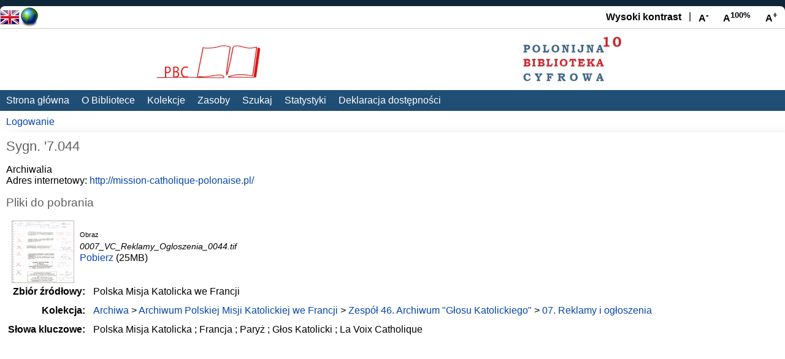

--- FILE ---
content_type: text/html; charset=utf-8
request_url: https://pbc.uw.edu.pl/id/eprint/31275/
body_size: 3689
content:
<!DOCTYPE html>
<html xmlns="http://www.w3.org/1999/xhtml">
<head>
<meta name="viewport" content="width=device-width, initial-scale=1.0" />
<meta http-equiv="X-UA-Compatible" content="IE=edge" />
<title> Sygn. '7.044  - Polonijna Biblioteka Cyfrowa</title>
<link rel="icon" href="/favicon.ico" type="image/x-icon" />
<link rel="shortcut icon" href="/favicon.ico" type="image/x-icon" />
<!-- EPrints meta tags -->
<meta name="eprints.eprintid" content="31275" />
<meta name="eprints.rev_number" content="6" />
<meta name="eprints.eprint_status" content="archive" />
<meta name="eprints.userid" content="5" />
<meta name="eprints.dir" content="disk0/00/03/12/75" />
<meta name="eprints.datestamp" content="2024-02-06 12:18:37" />
<meta name="eprints.lastmod" content="2025-03-13 16:00:31" />
<meta name="eprints.status_changed" content="2024-02-06 12:18:37" />
<meta name="eprints.type" content="other" />
<meta name="eprints.metadata_visibility" content="show" />
<meta name="eprints.title" content="Sygn. '7.044" />
<meta name="eprints.divisions" content="07_VC" />
<meta name="eprints.keywords" content="Polska Misja Katolicka ; Francja ; Paryż ; Głos Katolicki ; La Voix Catholique" />
<meta name="eprints.official_url" content="http://mission-catholique-polonaise.pl/" />
<meta name="eprints.full_text_status" content="public" />
<meta name="eprints.collection" content="Polska Misja Katolicka we Francji" />
<meta name="eprints.citation" content="     Sygn. '7.044.  .     " />
<meta name="eprints.document_url" content="https://pbc.uw.edu.pl/id/eprint/31275/1/0007_VC_Reklamy_Ogloszenia_0044.tif" />
<!-- Dublin Core meta tags -->
<link rel="schema.DC" href="http://purl.org/DC/elements/1.0/" />
<meta name="DC.relation" content="https://pbc.uw.edu.pl/id/eprint/31275/" />
<meta name="DC.title" content="Sygn. '7.044" />
<meta name="DC.type" content="Archiwalia" />
<meta name="DC.type" content="NonPeerReviewed" />
<meta name="DC.format" content="image" />
<meta name="DC.language" content="pl" />
<meta name="DC.identifier" content="https://pbc.uw.edu.pl/id/eprint/31275/1/0007_VC_Reklamy_Ogloszenia_0044.tif" />
<meta name="DC.identifier" content="     Sygn. '7.044.  .     " />
<meta name="DC.relation" content="http://mission-catholique-polonaise.pl/" />
<link rel="canonical" href="https://pbc.uw.edu.pl/id/eprint/31275/" />
<link rel="alternate" href="https://pbc.uw.edu.pl/cgi/export/eprint/31275/EndNote/pbc-eprint-31275.enw" type="text/plain; charset=utf-8" title="EndNote" />
<link rel="alternate" href="https://pbc.uw.edu.pl/cgi/export/eprint/31275/RDFXML/pbc-eprint-31275.rdf" type="application/rdf+xml" title="RDF+XML" />
<link rel="alternate" href="https://pbc.uw.edu.pl/cgi/export/eprint/31275/Refer/pbc-eprint-31275.refer" type="text/plain" title="Refer" />
<link rel="alternate" href="https://pbc.uw.edu.pl/cgi/export/eprint/31275/COinS/pbc-eprint-31275.txt" type="text/plain; charset=utf-8" title="OpenURL ContextObject in Span" />
<link rel="alternate" href="https://pbc.uw.edu.pl/cgi/export/eprint/31275/RIS/pbc-eprint-31275.ris" type="text/plain" title="Reference Manager" />
<link rel="alternate" href="https://pbc.uw.edu.pl/cgi/export/eprint/31275/DIDL/pbc-eprint-31275.xml" type="text/xml; charset=utf-8" title="MPEG-21 DIDL" />
<link rel="alternate" href="https://pbc.uw.edu.pl/cgi/export/eprint/31275/JSON/pbc-eprint-31275.js" type="application/json; charset=utf-8" title="JSON" />
<link rel="alternate" href="https://pbc.uw.edu.pl/cgi/export/eprint/31275/RDFNT/pbc-eprint-31275.nt" type="text/plain" title="RDF+N-Triples" />
<link rel="alternate" href="https://pbc.uw.edu.pl/cgi/export/eprint/31275/RDFN3/pbc-eprint-31275.n3" type="text/n3" title="RDF+N3" />
<link rel="alternate" href="https://pbc.uw.edu.pl/cgi/export/eprint/31275/Text/pbc-eprint-31275.txt" type="text/plain; charset=utf-8" title="ASCII Citation" />
<link rel="alternate" href="https://pbc.uw.edu.pl/cgi/export/eprint/31275/CSV/pbc-eprint-31275.csv" type="text/csv; charset=utf-8" title="Multiline CSV" />
<link rel="alternate" href="https://pbc.uw.edu.pl/cgi/export/eprint/31275/XML/pbc-eprint-31275.xml" type="application/vnd.eprints.data+xml; charset=utf-8" title="EP3 XML" />
<link rel="alternate" href="https://pbc.uw.edu.pl/cgi/export/eprint/31275/Atom/pbc-eprint-31275.xml" type="application/atom+xml;charset=utf-8" title="Atom" />
<link rel="alternate" href="https://pbc.uw.edu.pl/cgi/export/eprint/31275/METS/pbc-eprint-31275.xml" type="text/xml; charset=utf-8" title="METS" />
<link rel="alternate" href="https://pbc.uw.edu.pl/cgi/export/eprint/31275/ContextObject/pbc-eprint-31275.xml" type="text/xml; charset=utf-8" title="OpenURL ContextObject" />
<link rel="alternate" href="https://pbc.uw.edu.pl/cgi/export/eprint/31275/DC/pbc-eprint-31275.txt" type="text/plain; charset=utf-8" title="Dublin Core" />
<link rel="alternate" href="https://pbc.uw.edu.pl/cgi/export/eprint/31275/Simple/pbc-eprint-31275.txt" type="text/plain; charset=utf-8" title="Simple Metadata" />
<link rel="alternate" href="https://pbc.uw.edu.pl/cgi/export/eprint/31275/MODS/pbc-eprint-31275.xml" type="text/xml; charset=utf-8" title="MODS" />
<link rel="alternate" href="https://pbc.uw.edu.pl/cgi/export/eprint/31275/HTML/pbc-eprint-31275.html" type="text/html; charset=utf-8" title="HTML Citation" />
<link rel="Top" href="https://pbc.uw.edu.pl/" />
    <link rel="Sword" href="https://pbc.uw.edu.pl/sword-app/servicedocument" />
    <link rel="SwordDeposit" href="https://pbc.uw.edu.pl/id/contents" />
    <link rel="Search" type="text/html" href="https://pbc.uw.edu.pl/cgi/search" />
    <link rel="Search" type="application/opensearchdescription+xml" href="https://pbc.uw.edu.pl/cgi/opensearchdescription" title="Polonijna Biblioteka Cyfrowa" />
    <script type="text/javascript" src="https://www.google.com/jsapi">
//padder
</script><script type="text/javascript">
// <![CDATA[
google.load("visualization", "1", {packages:["corechart", "geochart"]});
// ]]></script><script type="text/javascript">
// <![CDATA[
var eprints_http_root = "https://pbc.uw.edu.pl";
var eprints_http_cgiroot = "https://pbc.uw.edu.pl/cgi";
var eprints_oai_archive_id = "pbc.uw.edu.pl";
var eprints_logged_in = false;
var eprints_logged_in_userid = 0; 
var eprints_logged_in_username = ""; 
var eprints_logged_in_usertype = ""; 
var eprints_lang_id = "pl";
// ]]></script>
    <style type="text/css">.ep_logged_in { display: none }</style>
    <link rel="stylesheet" type="text/css" href="/style/auto-3.4.7.css?1756724160" />
    <script type="text/javascript" src="/javascript/auto-3.4.7.js?1756724120">
//padder
</script>
    <!--[if lte IE 6]>
        <link rel="stylesheet" type="text/css" href="/style/ie6.css" />
   <![endif]-->
    <meta name="Generator" content="EPrints 3.4.7" />
    <meta http-equiv="Content-Type" content="text/html; charset=UTF-8" />
    <meta http-equiv="Content-Language" content="pl" />
    </head>
<body id="page_static_id_eprint_abstract" onload="prepare_screen()">

<header class="ep_tm_header ep_noprint">
<div id="ep_tm_languages"><a href="/cgi/set_lang?lang=en&amp;referrer=https%3A%2F%2Fpbc.uw.edu.pl%2Fid%2Feprint%2F31275%2F" title="English"><img src="/images/flags/en.png" align="top" border="0" alt="English" /></a><a href="/cgi/set_lang?referrer=https%3A%2F%2Fpbc.uw.edu.pl%2Fid%2Feprint%2F31275%2F" title="Wyczyść ciasteczka"><img src="/images/flags/aero.png" align="top" border="0" alt="Wyczyść ciasteczka" /></a></div>
<div class="accessibility_settings"><span aria-label="Wysoki kontrast" onclick="hc(1)">Wysoki kontrast</span>|<span aria-label="Zmniejsz czcionkę" onclick="screen_font(-1)">A<sup>-</sup></span><span aria-label="Przywróć rozmiar czcionki" onclick="screen_font('100')">A<sup>100%</sup></span><span aria-label="Powiększ czcionkę" onclick="screen_font(1)">A<sup>+</sup></span></div>
<div class="ep_tm_site_logo">
<a href="https://pbc.uw.edu.pl/" title="Polonijna Biblioteka Cyfrowa"><img alt="Polonijna Biblioteka Cyfrowa" src="/images/sitelogo.png" /></a>
</div>
<nav id="navigation" role="navigation"><input name="menu-toggle" id="menu-toggle" type="checkbox" /><label for="menu-toggle" class="hamburger">≡ Menu</label>
<ul class="ep_tm_menu">
<li><a href="/">Strona główna</a></li>
<li><a href="/information.html">O Bibliotece</a></li>
<li><a href="/view/divisions/">Kolekcje</a></li>
<li><a href="/view/" menu="ep_tm_menu_browse">Zasoby</a>
<ul id="ep_tm_menu_browse">
	<li><a href="/cgi/latest">- Ostatnio dodane</a></li>
	<li><a href="/view/year/">- Lata</a></li>
	<li><a href="/view/title/">- Tytuły</a></li>
	<li><a href="/view/subjects/">- Dziedziny</a></li>
	<li><a href="/view/creators/">- Autorzy</a></li>
	<li><a href="/view/by_collections/">- Zbiory źródłowe</a></li>
</ul></li>
<li><a href="/cgi/search/advanced">Szukaj</a></li>
<li><a href="/cgi/stats/report">Statystyki</a></li>
<li><a href="https://deklaracje.bon.uw.edu.pl/deklaracja-dostepnosci/456">Deklaracja dostępności</a></li>
</ul></nav>
</header>
<ul class="ep_tm_key_tools" id="ep_tm_menu_tools"><li class="ep_tm_key_tools_item"><a href="/cgi/users/home" class="ep_tm_key_tools_item_link">Logowanie</a></li></ul>
<div class="ep_tm_page_content">
<h1 class="ep_tm_pagetitle">
Sygn. '7.044
</h1>
<div class="ep_summary_content"><div class="ep_summary_content_top"></div><div class="ep_summary_content_left"></div><div class="ep_summary_content_right"></div><div class="ep_summary_content_main">
<p>Archiwalia



<br />Adres internetowy: <a href="http://mission-catholique-polonaise.pl/" target="0">http://mission-catholique-polonaise.pl/</a></p>




<h2>Pliki do pobrania</h2><div class="ep_documents">

<div class="ep_summary_page_document">
<span class="ep_icon"><a href="https://pbc.uw.edu.pl/id/eprint/31275/1/0007_VC_Reklamy_Ogloszenia_0044.tif" class="ep_document_link" onfocus="EPJS_ShowPreview( event, 'doc_preview_241087', 'right' );" onmouseout="EPJS_HidePreview( event, 'doc_preview_241087', 'right' );" onmouseover="EPJS_ShowPreview( event, 'doc_preview_241087', 'right' );" onblur="EPJS_HidePreview( event, 'doc_preview_241087', 'right' );"><img class="ep_doc_icon" alt="[thumbnail of 0007_VC_Reklamy_Ogloszenia_0044.tif]" title="0007_VC_Reklamy_Ogloszenia_0044.tif" src="https://pbc.uw.edu.pl/id/eprint/31275/1.hassmallThumbnailVersion/0007_VC_Reklamy_Ogloszenia_0044.tif" border="0" /></a><div id="doc_preview_241087" class="ep_preview"><div><div><span><img class="ep_preview_image" id="doc_preview_241087_img" alt="" src="https://pbc.uw.edu.pl/id/eprint/31275/1.haspreviewThumbnailVersion/0007_VC_Reklamy_Ogloszenia_0044.tif" border="0" /><div class="ep_preview_title">Podgląd</div></span></div></div></div></span>
<span class="ep_document_details">
<!-- document citation -->
<span class="ep_document_citation"><span class="document_format">Obraz</span>
<span class="document_filename">0007_VC_Reklamy_Ogloszenia_0044.tif</span>



</span>

<a href="https://pbc.uw.edu.pl/id/eprint/31275/1/0007_VC_Reklamy_Ogloszenia_0044.tif" class="ep_document_link">Pobierz</a> (25MB)

	


<ul></ul>
</span>
</div>

</div>



<table class="ep_item_details">
 
  
  <tr>
   <th align="right">Zbiór źródłowy:</th>
   <td valign="top">Polska Misja Katolicka we Francji</td>
  </tr>
  
 
  
  <tr>
   <th align="right">Kolekcja:</th>
   <td valign="top"><a href="https://pbc.uw.edu.pl/view/divisions/fac=5Feng.html">Archiwa</a> &gt; <a href="https://pbc.uw.edu.pl/view/divisions/Misja=5FKatolicka=5FParyz.html">Archiwum Polskiej Misji Katolickiej we Francji</a> &gt; <a href="https://pbc.uw.edu.pl/view/divisions/46=5FPMK.html">Zespół 46. Archiwum "Głosu Katolickiego"</a> &gt; <a href="https://pbc.uw.edu.pl/view/divisions/07=5FVC.html">07. Reklamy i ogłoszenia</a></td>
  </tr>
  
 
  
 
  
 
  
 
  
  <tr>
   <th align="right">Słowa kluczowe:</th>
   <td valign="top">Polska Misja Katolicka ; Francja ; Paryż ; Głos Katolicki ; La Voix Catholique</td>
  </tr>
  
 
  
 
  
 
 </table>
 
 

</div><div class="ep_summary_content_bottom"></div><div class="ep_summary_content_after"></div></div>
</div>
<footer class="ep_tm_footer">
<div>
<div class="logos">
<a href="https://uw.edu.pl"><img src="/images/logo-uw.png" alt="Uniwersytet Warszawski" /></a>
<a href="https://wdib.uw.edu.pl"><img src="/images/logo-wdib.png" alt="Wydział Dziennikarstwa, Informacji i Bibliologii" /></a>
</div>
<div class="footer">
<p><strong>Polonijna Biblioteka Cyfrowa</strong></p>
<p>Wydział Dziennikarstwa, Informacji i Bibliologii<br />
Uniwersytetu Warszawskiego<br />
Nowy Świat 69, 00-049 Warszawa<br />
email: <a href="mailto:polonijna.cyfrowa@uw.edu.pl">polonijna.cyfrowa@uw.edu.pl</a></p>
<p>Webmaster: <a href="mailto:mt.roguski+pbc@uw.edu.pl">Marcin Roguski</a></p>
</div>
<div class="footer">
<p><span class="ep_search_feed"><a href="/cgi/latest_tool?output=Atom"><img alt="[feed]" src="/style/images/feed-icon-14x14.png" border="0" /> Atom</a></span>
<span class="ep_search_feed"><a href="/cgi/latest_tool?output=RSS"><img alt="[feed]" src="/style/images/feed-icon-14x14.png" border="0" /> RSS 1.0</a></span>
<span class="ep_search_feed"><a href="/cgi/latest_tool?output=RSS2"><img alt="[feed]" src="/style/images/feed-icon-14x14.png" border="0" /> RSS 2.0</a></span></p>
<p>Polonijna Biblioteka Cyfrowa jest zgodna z protokołem <a href="http://www.openarchives.org"><abbr title="Open Archives Protocol for Metadata Harvesting v2.0">OAI-PMH 2.0</abbr></a>.</p>
<p><a href="https://muzeumpolonii.uw.edu.pl">Muzeum Polonii</a>
| <a href="https://medioteka.omeka.net/">Medioteka</a>
| <a href="http:///mustang.uw.edu.pl">Manuskrypty z Tybetu</a></p>
<p><a href="https://eprints.org"><img src="/images/eprints.png" alt="ePrints logo" /></a></p>
</div>
</div>
</footer>
</body>
</html>